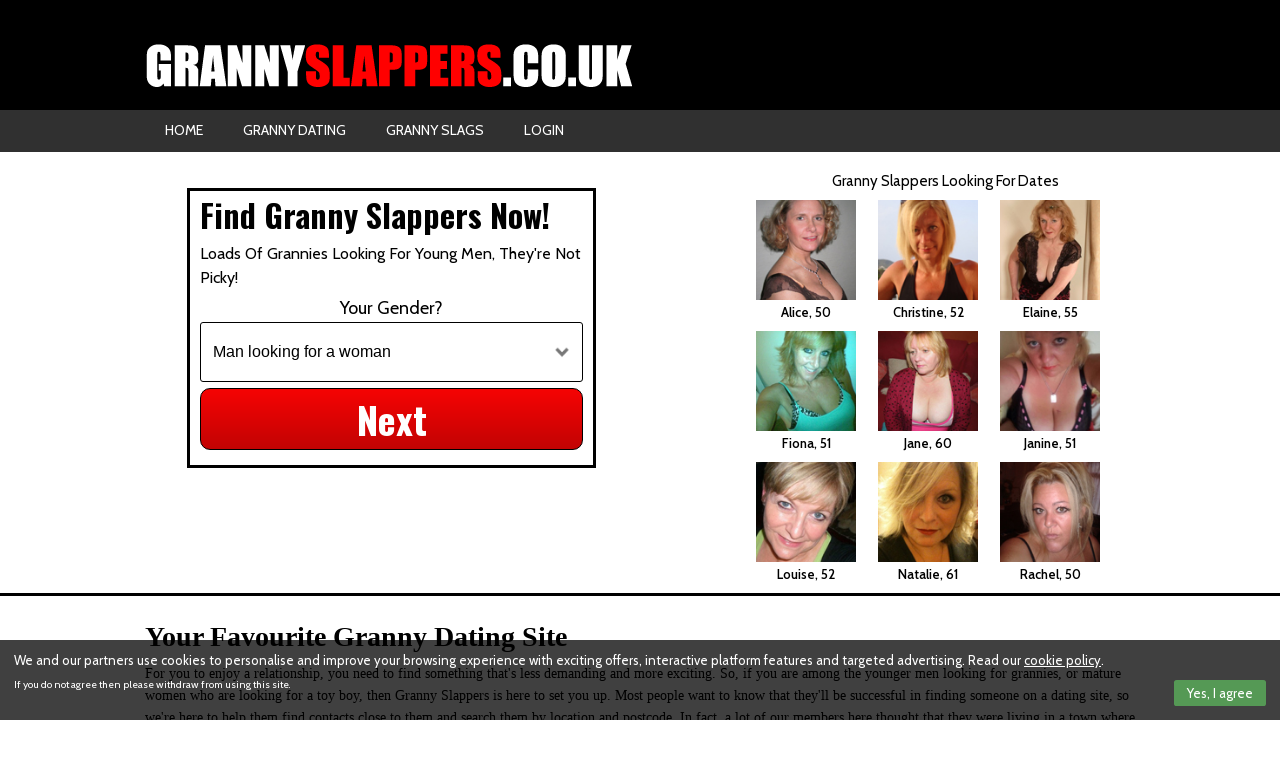

--- FILE ---
content_type: text/html; charset=UTF-8
request_url: https://www.grannyslappers.co.uk/
body_size: 3533
content:
 
 



<!DOCTYPE html>
<html lang="en">
<head>
<!-- Tracking code -->
<meta http-equiv="Content-Type" content="text/html; charset=ISO-8859-1">
<title>GrannySlappers | Hot Grannies Online</title>
<link rel="icon" href="/images/assets/gs-fav.ico" />
<meta name="robots" content="INDEX, FOLLOW" />
<meta content="Meet Hot Grannies For Online Dating" name="title" />
<meta content="granny slags, granny contacts, mature dating, senior dating, gilf dating, hot grannies, hot granny, granny slappers, grannyslappers, granny shag, grannyshag" name="keywords" />
<meta content="Start Dating Dirty Hot Ganny Slappers Who Just Want Easy Meet Ups. Join Now And Find A Granny In Your Area." name="description" />
<link href='https://fonts.googleapis.com/css?family=Oswald:700' rel='stylesheet' type='text/css'>
<link href='https://fonts.googleapis.com/css?family=Cabin:400,400italic,500,600' rel='stylesheet' type='text/css'>
<link rel="stylesheet" type="text/css" href="/reset.css" />
<link rel="stylesheet" type="text/css" href="/ls_style.css" />
<link rel="stylesheet" href="/form-jq-toggle-wld-beta-v3.css">
<link rel="stylesheet" href="/custom.css">
<!--[if IE 7 ]>
<style>
.headline-text-container {
  background: #4F4D42;
}

#footer {
  background: #2C2B27;
}
</style>
<![endif]-->
<!-- Css code -->
<style></style>

<script type="text/javascript">
  (function(i,s,o,g,r,a,m){i['GoogleAnalyticsObject']=r;i[r]=i[r]||function(){
  (i[r].q=i[r].q||[]).push(arguments)},i[r].l=1*new Date();a=s.createElement(o),
  m=s.getElementsByTagName(o)[0];a.async=1;a.src=g;m.parentNode.insertBefore(a,m)
  })(window,document,'script','//www.google-analytics.com/analytics.js','ga');

  ga('create', 'UA-41374850-1', 'grannyslappers.co.uk');
  ga('send', 'pageview');
</script>

</head>
<body>
  <div id="main-wrapper">
    <div id="header">
      <div id="header_inner">
        <div class="wrapper">
          <div class="site-logo overflowHidden alignLeft">
             
<a class="logo alignLeft" href="https://www.grannyslappers.co.uk/"><img alt="grannyshag" height="60" src="/images/assets/gs_logo.png" width="495" /> </a>
          </div>
          
          </div>
          <span class="strapline alignRight">Some People Want To Date Granny Slappers</span>
          <div class="clearBoth"></div>
        </div>
      </div><!-- #header_inner -->
      <div class="top-navigation">
        <div class="main-navigation-wrapper wrapper">
          <ul class="main-navigation">
             

<li><a href="https://www.grannyslappers.co.uk/">Home</a></li>
<li>
  <a href="https://www.grannyslappers.co.uk/granny-dating">Granny Dating</a>
</li>
<li>
  <a href="https://www.grannyslappers.co.uk/granny-slags">Granny Slags</a>
</li>
            <li><a href="http://members.grannyslappers.co.uk/login/">Login</a></li>
          </ul>
          <div class="clearBoth"></div>
        </div>
      </div>
    </div><!-- #header -->
    <div id="content-grid">
      <div id="middle-section">
        <div class="wrapper">
          <div class="join-form">
            <div class="inner-form-container">
              <h1  class="join-form-title">Find Granny Slappers Now!</h1>
              <p class="form-intro">Loads Of Grannies Looking For Young Men, They're Not Picky!</p>

              <!-- Start for 5 Step Form -->
              <div class="signup">
                <div class="signup__form">
                  <div data-wld-component="signup">
                  </div>
                </div>
              </div>
              <!-- End for 5 Step Form -->


              <div class="clearBoth"></div>
            </div>
          </div>
          
          <div class="content-grid alignRight">
            <span class="grid-title">Granny Slappers Looking For Dates</span>
            <div class="content-row">
<div class="inner-row"><img alt="granny dating" height="115" src="/images/assets/gs-alice-115x115.jpg" width="115" /><span class="img-row-text">Alice, 50</span></div>

<div class="inner-row"><img alt="mature dating" height="115" src="/images/assets/gs-chrstine-115x115.jpg" width="115" /> <span class="img-row-text">Christine, 52</span></div>

<div class="inner-row"><img alt="date a granny" height="115" src="/images/assets/gs-elaine-115x115.jpg" width="115" /> <span class="img-row-text">Elaine, 55</span></div>
</div>

<div class="content-row">
<div class="inner-row"><img alt="granny contacts" height="115" src="/images/assets/gs-fiona-115x115.jpg" width="115" /> <span class="img-row-text">Fiona, 51</span></div>

<div class="inner-row"><img alt="meet a granny" height="115" src="/images/assets/gs-jane-115x115.jpg" width="115" /> <span class="img-row-text">Jane, 60</span></div>

<div class="inner-row"><img alt="mature granny dating" height="115" src="/images/assets/gs-janine-115x115.jpg" width="115" /> <span class="img-row-text">Janine, 51</span></div>
</div>

<div class="content-row">
<div class="inner-row"><img alt="granny slags" height="115" src="/images/assets/gs-louise-115x115.jpg" width="115" /> <span class="img-row-text">Louise, 52</span></div>

<div class="inner-row"><img alt="online granny dating" height="115" src="/images/assets/gs-natalie-115x115.jpg" width="115" /> <span class="img-row-text">Natalie, 61</span></div>

<div class="inner-row"><img alt="senior dating" height="115" src="/images/assets/gs-rachel-115x115.jpg" width="115" /> <span class="img-row-text">Rachel, 50</span></div>
</div>

          <div class="clearBoth"></div>
        </div>
      </div>
      <div class="headline-text-container">
        <div class="wrapper headline-text-container-inner">
          <h2>Your Favourite Granny Dating Site</h2>

<p>For you to enjoy a relationship, you need to find something that's less demanding and more exciting. So, if you are among the younger men looking for grannies, or mature women who are looking for a toy boy, then Granny Slappers is here to set you up. Most people want to know that they'll be successful in finding someone on a dating site, so we're here to help them find contacts close to them and search them by location and postcode. In fact, a lot of our members here thought that they were living in a town where only younger women are interested in dating, until they realised that they were surrounded by granny contacts seeking younger men... then things got more interesting!</p>

<h3>Granny Slappers Keep Things Easy</h3>

<p>In today's dating world, there are a lot of reasons as to why men are choosing older women over the younger ones. Other than their emotional maturity, their strongest quality is that they are easy - easy in the bedroom, but they're also 'easy come, easy go'. Now, this is the paradox of granny dating: just like dating most slappers, they tend to stay around the less they are needed. So, if you want to date granny slags, it's quite important for you not to get too attached. Make sure that you do not stick to only one partner, rather meet as many granny contacts as you can. After all, when it comes to the mature dating scene, it's all about keeping things easy! Sign up free at Granny Slappers today and date tons of grannies seeking fun and excitement.</p>

<h3>Have A Wild Time With Your Granny Contacts</h3>

<p>If you've ever been in a relationship for a long time you know that things need to change up in the bedroom otherwise it starts to get boring - the dirtier the better. For Grannies they have been through this before, which is why your bedroom experience with them is going to be a bit wilder than what you're used to. You see, grannies have a lot of experience and just as couples get bored of the norm, so do individuals and grannies are no exception. Once you've gotten a bit wild in the bedroom you don't want to go back to being simple and boring. So expect your granny date to show you a thing or two when it comes to getting wild in the sack.</p>
        </div>
      </div>
    </div>
    <div id="footer">
      <div class="clearBoth"></div>
      
      <div class="bottom-footer-links">
        <a href="http://members.grannyslappers.co.uk/help/terms.cfm">Terms</a> | 
        <a href="http://members.grannyslappers.co.uk/help/privacy.cfm">Privacy</a> 
         
<!-- uncomment below if we are ready to use it -->
<!-- | <a href="http://www.grannyslappers.co.uk/about-us">About Us</a> -->
      </div>
      
      <div class="copyright-content">
        <div class="wrapper">Copyright GrannySlappers.co.uk, 2009 - 2025. All rights reserved.</div>
      </div>
			
			<div class="wrapper">
				<p class="wld-footer-txt" style="font-family: 'Lucida Grande', 'Lucida Sans Unicode', Arial, sans-serif; font-size: 70%;line-height: 15px;color: #fff;text-align: left;margin-bottom:0;">
					To maximise your chances of finding success, we've enhanced the member area of GrannySlappers to include members with all interests and characteristics. 
					You can still use our search settings to find exactly who you're looking for.<br><br><br>
				</p>
			</div>
    </div> 
    
    <!-- Javascript code -->
        
    <script src="https://cdnjs.cloudflare.com/ajax/libs/jquery/3.3.1/jquery.min.js"></script>
  
  <script>
  (function(w,l,d,j){w.WLD={handlers:[],ready:function(fn){WLD.handlers.push(fn)}};
  var a=l.createElement(d),m=l.getElementsByTagName(d)[0];
  a.async=1,a.src=j,m.parentNode.insertBefore(a,m)})(window,document,"script","https://members.grannyslappers.co.uk/snippets/js/w/-/signup")
  </script>


    <!-- Load the multi-step decorator -->
    <script src="/multi-step-jq-toggle-gdr3.js"></script>
    <script>
      WLD.ready(function() {
        $('.signup__form form').multiStepForm();
      });
    </script>


  </div>

<script defer src="https://static.cloudflareinsights.com/beacon.min.js/vcd15cbe7772f49c399c6a5babf22c1241717689176015" integrity="sha512-ZpsOmlRQV6y907TI0dKBHq9Md29nnaEIPlkf84rnaERnq6zvWvPUqr2ft8M1aS28oN72PdrCzSjY4U6VaAw1EQ==" data-cf-beacon='{"version":"2024.11.0","token":"50c9a66db3b64f67b673608624e0a942","r":1,"server_timing":{"name":{"cfCacheStatus":true,"cfEdge":true,"cfExtPri":true,"cfL4":true,"cfOrigin":true,"cfSpeedBrain":true},"location_startswith":null}}' crossorigin="anonymous"></script>
</body>
</html>


--- FILE ---
content_type: text/css
request_url: https://www.grannyslappers.co.uk/ls_style.css
body_size: 3927
content:
/**
 * File Name: Ls_style
 */

html, body, footer {
  min-width: 1140px;
  margin: 0px;
} 
 
body {
  font-family: 'cabin', arial, sans-serif;
}

h1 {
  font-family: 'oswald', arial, sans-serif;
  padding: 8px 0 0 0;
  font-size: 32px;
  color: #000;
  font-weight: 600;
}

h2, h3 {
  font-family: verdana;
  font-size: 28px;
  padding: 12px 0;
  font-weight: 600;
  color: black;
}

@media screen and (min-width:1440px) {
  h1 {
    font-size: 34px;
  }
  
  h2, h3 {
    font-size: 30px;
  }
}

p {
  margin-bottom: 18px;
}

a {
  color: #fff;
  text-decoration: none;
}

a.black {
  color: blue;
  text-decoration: none;
}

strong {
  font-weight: bold;
}

em {
  font-style: italic;
}

/*for IE8 */
input[type="submit"]:focus, input[type="button"]:focus,
button[type="submit"]:focus {     
  outline : none;
}

select {
  appearance: normal;
  -webkit-appearance: none;
  -moz-appearance: none; /* renders text within select, without arrow chorme */
  outline: 0 none !important;
  -moz-outline-style: none !important;
  -moz-user-focus:ignore;
}

button::-moz-focus-inner {
  border : 0px !important;
  outline: 0 none !important;
  outline-style: none !important;
  -moz-outline-style: none !important;
}
 
.wrapper {
  width: 990px;
  margin: 0 auto;
}

@media screen and (min-width:1440px) {
  .wrapper {
    width: 1124px;
  }
}

#main-wrapper {
}

#header {
  background: #000;
  position: relative;
}

#header_inner {
  padding: 25px 20px 12px;
}

#header_inner .wrapper {
  position: relative;
}

#header_inner .wrapper .strapline {
  font-size: 36px;
  color: #FFF;
  font-weight: bold;
  font-family: oswald;
  margin-top: 42px;
  margin-right: 6px;
}

#header .logo {
  margin-top: 10px;
  position: relative;
  z-index: 9;
}

/* #header .logo img {
  width: 420px;
  height: 29px;
} */

@media screen and (min-width:1440px) {
/*   #header .logo img {
    width: 505px;
    height: 35px;
  } */
}

.top-navigation {
  background: #303030;
  width: 100%;
  height: 42px;
  position: relative;
  z-index: 2;
}

@media screen and (min-width:1440px) {
  .top-navigation {
    height: 47px;
  }
}

.top-navigation .main-navigation {
  display: inline-block;
  margin-top: 7px;
  height: 36px;
  float: left;
  Position: relative;
}
.top-navigation .main-navigation li {
  position: relative;
  list-style: none;
  float: left;
}

.top-navigation .main-navigation li a {
  font: normal 14px/15px 'Cabin', sans-serif;
  text-transform: uppercase;
  padding: 6px 20px 6px;
  display: block;
}

@media screen and (min-width:1440px) {
  .top-navigation .main-navigation li a {
    font: normal 15px/15px 'Cabin', sans-serif;
    padding: 10px 20px 6px;
  }
}

/* dropdown */
.top-navigation .main-navigation li ul {
  list-style:none;
  position:absolute;
  left:-9999px;
  z-index: 2;
}

.top-navigation .main-navigation li ul li {
  float:none;
}

.top-navigation .main-navigation li ul li {
  white-space:nowrap;
}

.top-navigation .main-navigation li:hover ul {
  left: 0;
  padding-top: 8px;
}

.top-navigation .main-navigation li:hover ul li {
  background: #222;
  border-top: 1px solid #1a1a1a;
  border-bottom: 1px solid #3b3b3b;
}

.top-navigation .main-navigation li:hover ul li a {
  font-size: 13px;
  padding-top: 6px;
}

@media screen and (min-width:1440px) {
  .top-navigation .main-navigation li:hover ul li a {
    font-size: 16px;
  }
}

.top-navigation .main-navigation li ul li a:hover {
  background: #333;
}

.country-flags {
  display: inline-block;
  vertical-align: top;
  margin-top: 13px;
  float: right;
}

.country-flags li {
  background: url(images/assets/country-flags.png) -4px 0 no-repeat;
  list-style: none;
  display: inline-block;
  margin-right: 7px;
  height: 24px;
  float: left;
  overflow: hidden;
}

.country-flags li.uk-flag:hover,
.country-flags li.uk-flag.active {
  background-position: -4px -25px ;
}

.country-flags li.au-flag {
  background-position: -38px 0;
}

.country-flags li.au-flag:hover,
.country-flags li.au-flag.active {
  background-position: -38px -25px ;
}

.country-flags li.us-flag {
  background-position: -71px 0;
}

.country-flags li.us-flag:hover,
.country-flags li.us-flag.active {
  background-position: -71px -25px ;
}

.country-flags li.za-flag {
  background-position: -104px 0;
}

.country-flags li.za-flag:hover,
.country-flags li.za-flag.active {
  background-position: -104px -25px ;
}

.country-flags li.ie-flag {
  background-position: -137px 0;
}

.country-flags li.ie-flag:hover,
.country-flags li.ie-flag.active {
  background-position: -137px -25px ;
}

.country-flags li.nz-flag {
  background-position: -170px 0;
}

.country-flags li.nz-flag:hover,
.country-flags li.nz-flag.active {
  background-position: -170px -25px ;
}

.country-flags li a {
  padding: 2px 13px;
  margin: 1px 0;
  text-indent: -9999px;
  display: block;
  float: left;
}


/* content */
#content-brand {

}

#middle-section {
background: #fff;
  padding-top: 24px;
  /* padding-bottom: 10px; */
}

#content-brand #middle-section {
  /* background: #000; */
  background: rgb(61,60,56); /* Old browsers */
  /* IE9 SVG, needs conditional override of 'filter' to 'none' */
  background: url([data-uri]);
  background: -moz-linear-gradient(top,  rgba(61,60,56,1) 0%, rgba(16,25,20,1) 100%); /* FF3.6+ */
  background: -webkit-gradient(linear, left top, left bottom, color-stop(0%,rgba(61,60,56,1)), color-stop(100%,rgba(16,25,20,1))); /* Chrome,Safari4+ */
  background: -webkit-linear-gradient(top,  rgba(61,60,56,1) 0%,rgba(16,25,20,1) 100%); /* Chrome10+,Safari5.1+ */
  background: -o-linear-gradient(top,  rgba(61,60,56,1) 0%,rgba(16,25,20,1) 100%); /* Opera 11.10+ */
  background: -ms-linear-gradient(top,  rgba(61,60,56,1) 0%,rgba(16,25,20,1) 100%); /* IE10+ */
  background: linear-gradient(to bottom,  rgba(61,60,56,1) 0%,rgba(16,25,20,1) 100%); /* W3C */
  filter: progid:DXImageTransform.Microsoft.gradient( startColorstr='#3d3c38', endColorstr='#101914',GradientType=0 ); /* IE6-8 */
  float: left;
  width: 100%;
  padding: 0;
}

/* form */
.join-form {
  float: left;
  width: 409px;
  margin-left: 30px;
  padding: 12px;
  border: 0px solid #2C2C29;
  -webkit-border-radius: 3px;
  -moz-border-radius: 3px;
  border-radius: 3px;
  margin-bottom: 40px;
}

#content-brand .join-form {
  margin-right: 25px;
  margin-top: 24px;
}

@media screen and (min-width:1440px) {
  .join-form {
    width: 458px;
  }
}

.inner-form-container {
  Border: solid 3px #000;
  padding: 1px 0 0 26px;
}


.form-intro {
  font-family: 'Cabin', arial, sans-serif;
  line-height: 24px;
  color: #000;
  font-size: 16px;
  margin: 9px 0;
  max-width: 430px;
}

@media screen and (min-width:1440px) {
  .form-intro {
    font-size: 18px;
    margin: 11px 0 14px;
  }
}

.join-form table {
  border-collapse: separate;
  width: 100%;
  table-layout: fixed;
}

.join-form table tr td {
  font-size: 13px;
  color: #000;
  /* padding-left: 12px; */
  vertical-align: bottom;
}

@media screen and (min-width:1440px) {
  .join-form table tr td {
    font-size: 15px;
  }
}


.join-form table tr td:first-child {
  width: 114px;
}

@media screen and (min-width:1440px) {
  .join-form table tr td:first-child {
    width: 138px;
  }
}

.join-form table tr td .styled-select {
  margin-top: 10px;
  float: left;
}

.join-form table tr td .small-select.styled-select:first-child {
  border-left: 1px solid #000;
}

.join-form table tr td input {
  padding: 7px 10px;
  margin-top: 10px;
  width: 212px;
}

@media screen and (min-width:1440px) {
  .join-form table tr td input {
    width: 238px;
  }
}

.join-form table tr td input, .join-form table tr td select {
  background: #fff;
  font-family: verdana;
  font-size: 12px;
  color: #000;
  display: block;
  border: solid 1px #2d2d2d;
  padding: 4px 10px;
}

@media screen and (min-width:1440px) {
  .join-form table tr td input, .join-form table tr td select {
    padding: 6px 10px;
  }
}

.join-form table tr td select {
  height: 24px;
  width: 234px;
  text-indent: -9999px;
}

@media screen and (min-width:1440px) {
  .join-form table tr td select {
    height: 28px;
    width: 261px;
  }
}

.join-form table tr td .small-select select {
  border-left: none;
  width: 78px;
}

@media screen and (min-width:1440px) {
  .join-form table tr td .small-select select {
    width: 87px;
  }
}

.sbHolder{
  border: solid 1px #2d2d2d;
  font-family: Verdana, Arial, sans-serif;
  font-size: 12px;
  font-weight: normal;
  height: 24px;
  position: relative;
  width: 231px;
}

@media screen and (min-width:1440px) {
  .sbHolder{
    width: 258px;
    height: 28px
  }
}


.small-select .sbHolder {
  border-left: none;
  width: 77px;
}

@media screen and (min-width:1440px) {
  .small-select .sbHolder {
    width: 85px;
  }
}

.sbSelector {
  background: #fff;
  display: block;
  height: 24px;
  left: 0;
  outline: none;
  overflow: hidden;
  position: absolute;
  text-indent: 10px;
  top: 0;
  width: 201px;
  font-size: 12px;
  line-height: 25px;
}

@media screen and (min-width:1440px) {
  .sbSelector {
    width: 223px;
    height: 28px;
    line-height: 29px;
  }
}


.small-select .sbSelector {
  width: 47px;
}

@media screen and (min-width:1440px) {
  .small-select .sbSelector {
    width: 50px;
  }
}

.sbSelector:link, .sbSelector:visited, .sbSelector:hover{
  color: #000;
  outline: none;
  text-decoration: none;
}

.sbToggle {
  background: url(images/assets/nd-form-dropdown.png) -2px -3px no-repeat;
  display: block;
  outline: none;
  position: absolute;
  right: 0;
  top: 0;
  height: 24px;
  width: 30px;
}

@media screen and (min-width:1440px) {
  .sbToggle {
    background: url(images/assets/nd-form-dropdown.png) 0 -1px no-repeat;
    height: 28px;
    width: 35px;
  }
}

.small-select .sbToggle {
  width: 30px;
}

@media screen and (min-width:1440px) {
  .small-select .sbToggle {
    width: 35px;
  }
}

.sbHolderDisabled{
  background-color: #3C3C3C;
  border: solid 1px #515151;
}

.sbOptions{
  background-color: #fff;
  border: solid 1px #2d2d2d;
  list-style: none;
  left: -1px;
  margin: 0;
  padding: 0;
  position: absolute;
  top: 30px;
  width: 231px;
  z-index: 10;
  overflow-y: auto;
}

@media screen and (min-width:1440px) {
  .sbOptions{
    width: 258px;
  }
}

.small-select .sbOptions {
  width: 77px;
}

@media screen and (min-width:1440px) {
  .small-select .sbOptions {
    width: 85px;
  }
}

.sbOptions li:hover {  
  background-color: #1a1a1a;
}

.sbOptions li:hover a {
  color: #fff;
}

.sbOptions a {
  border-bottom: dotted 1px #515151;
  display: block;
  outline: none;
  padding: 6px 7px 6px 10px;
}

@media screen and (min-width:1440px) {
  .sbOptions a {
    padding: 8px 7px 8px 10px;
  }
}

.sbOptions a:link, .sbOptions a:visited{
  color: #000;
  text-decoration: none;
}

.sbOptions li.last a{
  border-bottom: none;
}
.sbOptions .sbDisabled{
  border-bottom: dotted 1px #515151;
  color: #999;
  display: block;
  padding: 7px 0 7px 3px;
}
.sbOptions .sbGroup{
  border-bottom: dotted 1px #515151;
  color: #EBB52D;
  display: block;
  font-weight: bold;
  padding: 7px 0 7px 3px;
}
.sbOptions .sbSub{
  padding-left: 17px;
}

.join-form-submit {
  background: rgb(246,3,3); /* Old browsers */
background: -moz-linear-gradient(top, rgba(246,3,3,1) 0%, rgba(194,3,3,1) 100%); /* FF3.6+ */
background: -webkit-gradient(linear, left top, left bottom, color-stop(0%,rgba(246,3,3,1)), color-stop(100%,rgba(194,3,3,1))); /* Chrome,Safari4+ */
background: -webkit-linear-gradient(top, rgba(246,3,3,1) 0%,rgba(194,3,3,1) 100%); /* Chrome10+,Safari5.1+ */
background: -o-linear-gradient(top, rgba(246,3,3,1) 0%,rgba(194,3,3,1) 100%); /* Opera 11.10+ */
background: -ms-linear-gradient(top, rgba(246,3,3,1) 0%,rgba(194,3,3,1) 100%); /* IE10+ */
background: linear-gradient(to bottom, rgba(246,3,3,1) 0%,rgba(194,3,3,1) 100%); /* W3C */
filter: progid:DXImageTransform.Microsoft.gradient( startColorstr='#f60303', endColorstr='#c20303',GradientType=0 ); /* IE6-9 */
  -webkit-border-radius: 10px;
  -moz-border-radius: 10px;
  border-radius: 10px;
  border: none;
  display: block;
  width: 356px;
  cursor: pointer;
  margin: 26px 0 20px;
  padding: 2px 0;
  height: 48px;
  font: bold 26px/45px 'Oswald', arial, sans-serif;
  color: #fff;
  border: 1px solid #000;
}

@media screen and (min-width:1440px) {
  .join-form-submit {
    width: 394px;
    height: 68px;
    font: bold 44px/48px 'Oswald', arial, sans-serif;
  }
}

.site-terms {
  margin-bottom: 1;
  width: 360px;
}

.site-terms a {
  color: #bf0000;
}

.patches {
  position: relative;
  bottom: -29px;
}

.flags {
  float: right;
  width: 210px;
}

.flags a {
  display: block;
  float: left;
  margin-left: 10px;
}

/* content brand */
.highlight-imgcontainer {
  margin-bottom: -140px;
}

.highlight-imgcontainer img {
  vertical-align: bottom;
  Position: relative;
  left: -93px;
}

#content-brand .column {
  float: left;
  display: block;
  padding-top: 12px;
  padding-bottom: 6px;
  margin-left: 82px;
}

#content-brand .img-box {
  margin-bottom: 4px;
}
#content-brand .img-box img {
  border: 2px solid #100F0F;
}

#content-brand .highlight-imgcontainer {
  margin-right: 0;
}

#content-brand .join-form {
  margin-bottom: 29px;
}


/* 745 below resize */
@media screen and (max-height:745px) {
  #content-brand .img-box img {
    width: 75px;
    height: 75px;
  }
  
  #content-brand .highlight-imgcontainer img {
    width: 288px;
    height: 432px;
  }
  
  #content-brand .column {
    margin-left: 128px;
  }
}


/* content grid */

.content-grid  {
  margin-top: -4px;
  width: 380px;
  position: relative;
  padding-bottom: 10px;
}

@media screen and (min-width:1440px) {
  .content-grid  {
    width: 494px;
  }
}

.content-grid .grid-title {
  color: #000;
  text-align: center;
  display: block;
  font: normal 15px 'Cabin', sans-serif;
}

@media screen and (min-width:1440px) {
  .content-grid .grid-title {
    font: normal 17px 'Cabin', sans-serif;
  }
}

.content-row {
  overflow: hidden;
}

#content-grid .inner-row {
  float: left;
  margin: 9px 0 0 20px;
  padding-bottom: 2px;
}

@media screen and (min-width:1440px) {
  #content-grid .inner-row {
    padding-bottom: 8px;
  }
}

#content-grid .inner-row:first-child {
  margin-left: 0;
}

#content-grid .last-content-row .inner-row {
  padding-bottom: 0;
}

#content-grid .inner-row:last-child {
  margin-right: -20px;
}

#content-grid .inner-row img {
  border: 1px solid #fff;
  width: 100px;
  height: 100px;
}

@media screen and (min-width:1440px) {
  #content-grid .inner-row img {
    width: 149px;
    height: 146px;
  }
}

#content-grid .inner-row .img-row-text {
  display: block;
  color: #000;
  text-align: center;
  font-size: 13px;
  margin-top: 2px;
  font-weight: bold;
}

@media screen and (min-width:1440px) {
  #content-grid .inner-row .img-row-text {
    font-size: 14px;
  }
}

/* Main text area */

.headline-text-container  {
  background: #fff;
  clear: both;
  padding: 15px 34px 20px;
  border-top: 3px solid #000;
}

#content-grid .headline-text-container {
  position: relative;
  z-index: 2;
}

.headline-text-container p {
  color: #000;
  line-height: 22px;
  font-size: 14px;
  font-family: verdana;
}

@media screen and (min-width:1440px) {
  .headline-text-container p {
    font-size: 15px;
  }
}

#footer {
background: Black;
  padding-top: 10px;
}

.bottom-footer-links {
  text-align: center;
  margin-bottom: 6px;
  color: #FFF;
}

#footer .copyright-content {
  clear: both;
  padding-bottom: 14px;
}

#footer .copyright-content .wrapper {
  text-align: center;
  color: #FFF;
}



/* Generic classes */
.alignRight {
  float: right;
}

.alignLeft {
  float: left;
}

.clearBoth {
  clear: both;
}

.overflowHidden {
  overflow: hidden;
} 

.red {
  color: #ed1d26;
}

.black {
  color: #000;
}

.hidden {
  display: none;
}

.underline {
  text-decoration: underline;
}

--- FILE ---
content_type: text/css
request_url: https://www.grannyslappers.co.uk/form-jq-toggle-wld-beta-v3.css
body_size: 1775
content:
/** 
 *  
 * Author: Erico 
 * File Name: form-jq-toggle-wld-beta-v3
 */

body {
	margin: 0;
	padding: 0;
}

.join-form form {
    max-width: 450px !important;
    width: 100% !important;
}

.join-form .form-intro {
    margin-bottom: 0 !important;
}

label[for=signup-gender],
label[for=signup-firstname],
label[for=signup-dob],
label[for=signup-email],
label[for=signup-password] {
	text-align: center;
	width: 100%;
	font-size: 18px;
	font-weight: 400;
	color: #000;
	margin-bottom: 5px;
	margin-top: 5px;
        display: block;
}

.join-form form input,
.join-form form select {
    font-size: 16px !important;
}

.signup {
    background: none;
    display: flex;
    max-width: 403px;
    height: auto;
    margin: 0 auto 0 auto;
    padding: 4px 10px 15px;
    -webkit-border-radius: 4px;
    border-radius: 4px;
    position: relative;
}

.signup__form {
    flex: 1;
}

.signup .wld-component {
    height: 100%;
}
.signup .wld-form {
    display: flex;
    height: 100%;
    flex-direction: column;
}

.signup .wld-form__fields {
    flex: 1;
    display: flex;
    margin: 0 0 6px 0;
}
.signup .wld-form__actions {
    display: flex;
    justify-content: space-between;
    /*margin-top: 25px;*/
}
.signup .wld-fieldgroup {
    flex: 1;
    align-self: center;
    display: none;
    position: relative;
}

.signup .wld-fieldgroup--active {
    display: block;
}

.signup .wld-field__input {
    display: flex;
}

/* add space between date pickers */
.signup .wld-input + .wld-input {
}

#signup-dobday {
    -webkit-border-radius: 2px 0 0 2px;
    border-radius: 2px 0 0 2px;
    border-right: 1px solid #888;
}
#signup-dobmonth {
    background-color: #ddd;
    border-radius: 0;
    border-right: 1px solid #888;
}
#signup-dobyear {
    -webkit-border-radius: 0 2px 2px 0;
    border-radius: 0 2px 2px 0;
}

.signup .wld-input--select,
.signup .wld-input--text {
    width: 100%;
    margin-bottom: 0 !important;
}

.signup .wld-input--text {
    margin: 0 !important;
    width: 100% !important;
    max-width: 100% !important;
}


/* confirmation fields */
.signup .wld-field--confirm {
    display: flex;
    flex-wrap: wrap;
/* 		align-items: center; */
		padding: 8px 0;
}

.signup .wld-field--confirm .wld-field__input {
    flex: 0;
    order: 0;
}

.signup .wld-field--confirm .wld-field__caption {
    order: 1;
    flex: 1;
}



.wld-field:not(.wld-field--confirm) .wld-field__caption {
    position: static;
    visibility: visible;
    color: #fff;
}

/*--Tooltip--*/
/* .signup .wld-field__help {
    background: #fff;
    color: #777;
    font-size: 11px;
    font-weight: 400;
    line-height: 13px;
    margin: 0;
    padding: 10px;
    width: 100%;
    height: auto;
    box-shadow: 0 0 4px rgba(0,0,0,.2);
    -webkit-border-radius: 15px;
    border-radius: 15px;
    position: absolute;
    bottom: 51px;
    display: flex;
    align-items: center;
    width: 318px;
} */
/* .signup .wld-field__help::before {
    content: '';
    background: #fff;
    width: 1em;
    height: 1em;
    transform: rotate(45deg);
    position: absolute;
    bottom: -4px;
    left: 20px;
} */

.signup .wld-field__help {
	line-height: normal;
	font-size: 13px;
	font-weight: normal;
	color: #000;
	text-align: left;
	padding: 8px 5px;
        font-family: verdana;
}

.signup .wld-field__help strong {
    font-weight: normal;
}

/* GENERAL INPUT STYING
------------------------------------------------ */
.wld-input {
    font: inherit;
}
.wld-input--text, .wld-input--select {
    display: block;
    color: #999;
    background: #fff;
    width: 100%;
    height: 60px;
    font-size: 16px;
    font-family: calibriregular,arial,sans-serif;
    font-weight: 400;
    padding: 0;
    margin: 0;
    text-indent: 12px;
    border: 0;
    box-shadow: none;
    -webkit-border-radius: 2px;
    border-radius: 2px;
    appearance:none;
    -moz-appearance:none; /* Firefox */
    -webkit-appearance:none; /* Safari and Chrome */
}

.wld-input--select {
    background: url(/images/assets/select-arrow1.png) no-repeat right #fff !important;
    background-size: 40px auto !important;
}

/*--Mozilla Text-indent Fix--*/
@-moz-document url-prefix() {
    .wld-input--text, .wld-input--select {
      text-indent: 10px!important;
    }
}

.wld-button {
    background: #cd0000 url(/images/assets/continue-btn-bg.png) repeat-x;
    -webkit-border-radius: 10px;
    -moz-border-radius: 10px;
    border-radius: 10px;
    text-transform: capitalize;
    font-size: 34px;

    padding-top: 0 !important;
    padding-bottom: 0 !important;
    cursor: pointer;
    height: 62px;
    font-size: 34px;
    font-weight: 700;


    border: none;
    margin: 0 auto;
    color: #fff;
    width: 100%;
}



/* ERRORS
------------------------------------------------ */
.wld-error-overlay {
    position: absolute;
    background: #c00;
    font-size: 14px;
    font-weight: 400;
    padding:.5em;
    margin-top: .75em;
    z-index: 9999;
    max-width: 15em;
    box-shadow: 0 3px 5px rgba(0,0,0,.2);
    border-radius: 4px;
    color: #fff;
    z-index: 9999;
}
.wld-error-overlay::before {
    content: '';
    width: 1em;
    height: 1em;
    transform: rotate(45deg);
    background: inherit;
    position: absolute;
    top: -.5em;
}

.steps {
    position: static !important;
    text-align: center !important;
    margin: 20px 0 0 !important;
    width: 100% !important;
}

.step_bar {
    background: #cd0000;
    width: 41px;
    height: 39px;
    display: inline-block;
    margin: 0 5px;
    color: #fff;
    cursor: pointer;
    text-align: center;
    line-height: 41px;
    -webkit-border-radius: 2px;
    -moz-border-radius: 2px;
    border-radius: 2px;
}

.step_bar:last-child {
    margin-right: 0;
}

.step_bar:first-child {
    margin-left: 0;
}

#site-terms-container {
    padding: 0 15px;
}

.join-form {
    padding-bottom: 8px !important;
}

.site-terms {
    text-align: center;
}

.signup .wld-input--select, .signup .wld-input--text {
    border: 1px solid #000;
    border-radius: 3px;
    color: #000;
}

.step_highlight {
    background: #aaa;
    color: #000;
}


.signup .wld-field--confirm .wld-field__caption label {
	margin-left: 0;
	margin-bottom: 0;
	line-height: normal;
	font-size: 13px;
	font-weight: normal;
	color: #000;
	text-align: left;
        font-family: verdana; 
}

input[type=checkbox] {
	transform: scale(1.5);
	margin: 5px 10px 5px 5px;
}

.signup p { /* terms */
    font-family: verdana;
    font-size: 13px;
    color: #000;
    margin-bottom: 10px;
    margin-top: 10px;
    text-align: center;
    line-height: normal;
}

.signup a {
	display: inline-block;
	color: #000;
	text-decoration: underline;
}


/*------------Media Queries------------*/
@media screen and (max-width: 589px){
    .join-form {
        width: 98%;
    }
}


@media screen and (max-width: 443px) {
    .signup {
        background: none;
        border-radius: 0;
    }
    .signup .wld-field__help {
        /** bottom: 193px; **/
    }
}
@media screen and (max-width: 360px) {
    #signup-dobday, #signup-dobmonth, #signup-dobyear {
        text-indent: 5px!important;
    }
}
@media screen and (max-width: 340px) {
    #signup-dobmonth {
        letter-spacing: -1px;
    }
}

--- FILE ---
content_type: text/css
request_url: https://www.grannyslappers.co.uk/custom.css
body_size: 147
content:
/** 
 *  
 * Author: Robin 
 * File Name: custom
 */

.signup {
  margin-top: 0;
}

.inner-form-container {
  padding: 0;
}

.form-intro,
h1 {
    padding-left: 10px;
    padding-right: 10px;
}

.form-intro {
    margin: 11px auto 14px;
    max-width: none;
}

.signup .wld-input--select, .signup .wld-input--text {
   border: 1px solid #000;
   color: #000;
}

.wld-button {
    background: rgb(246,3,3);
    background: -moz-linear-gradient(top, rgba(246,3,3,1) 0%, rgba(194,3,3,1) 100%);
    background: -webkit-gradient(linear, left top, left bottom, color-stop(0%,rgba(246,3,3,1)), color-stop(100%,rgba(194,3,3,1)));
    background: -webkit-linear-gradient(top, rgba(246,3,3,1) 0%,rgba(194,3,3,1) 100%);
    background: -o-linear-gradient(top, rgba(246,3,3,1) 0%,rgba(194,3,3,1) 100%);
    background: -ms-linear-gradient(top, rgba(246,3,3,1) 0%,rgba(194,3,3,1) 100%);
    background: linear-gradient(to bottom, rgba(246,3,3,1) 0%,rgba(194,3,3,1) 100%);
    filter: progid:DXImageTransform.Microsoft.gradient( startColorstr='#f60303', endColorstr='#c20303',GradientType=0 );
    -webkit-border-radius: 10px;
    -moz-border-radius: 10px;
    border-radius: 10px;
     border: 1px solid #000;
    padding-top: 0;
    padding-bottom: 0;
    text-transform: capitalize;
       font: bold 38px/46px 'Oswald', arial, sans-serif;
}

--- FILE ---
content_type: application/javascript
request_url: https://www.grannyslappers.co.uk/multi-step-jq-toggle-gdr3.js
body_size: 1602
content:
/** 
 *  
 * Author: Robin 
 * File Name: multi-step-jq-toggle-gdr3
 */

(function ($) {

    "use strict";

    var $error = $('<div class="wld-error-overlay"></div>');

    function showError($field, message) {
        var field = $field[0];
        var pos = $field.offset();
        $error.css({
            top: (pos.top + $field.height()) + 'px',
            left: pos.left + 'px'
        })
        $error.text(message || field.validationMessage);
        $(document.body).append($error);
    }

    function hideError() {
        $error.remove();
    }

    function getCaptionForInput($input) {
        return getFieldForElement($input).children('.wld-field__caption');
    }

    function getFieldForElement($el) {
        return $el.closest('.wld-field');
    }

    function getFieldGroupForElement($el) {
        return $el.closest('.wld-fieldgroup');
    }

    function validateGroup($group) {
        var isValid = true;
        var inputs = getInputsForGroup($group);
        hideError();
        inputs.each(function(i, input) {
            if (isValid && !input.validity.valid) {
                input.focus();
                showError($(input));
                isValid = false;
            }
        })
        return isValid;
    }

    function getActiveInput() {
        return $(document.activeElement);
    }

    function getInputsForGroup($group) {
        return $group.find('input,select');
    }

    function MultiStepForm(el) {

        var currentStep = 0;

        function moveToNextField() {
            var $input = getActiveInput();
            var $group = getFieldGroupForElement($input);
            var $inputs = getInputsForGroup($group);
            var index = $inputs.index($input);
            if (index === $inputs.length - 1) {
                return moveToNextGroup();
            } else {
                $inputs[index + 1].focus();
                return true;
            }
        }

        function moveToPreviousField() {
            var $input = getActiveInput();
            var $group = getFieldGroupForElement($input);
            var $inputs = getInputsForGroup($group);
            var index = $inputs.index($input);
            if (index === 0) {
                return moveToPreviousGroup();
            } else {
                $inputs[index - 1].focus();
                return true;
            }
        }

        function moveToNextGroup() {
            var $currentGroup = $groups.eq(currentStep);
            var $nextGroup = $groups.eq(currentStep + 1);

            if (validateGroup($currentGroup)) {
                if ($nextGroup.length) {
                    currentStep++;
                    showGroup();
                    getInputsForGroup($nextGroup)[0].focus();
                    return true;
                } else {
                    submitForm();
                }
                return false;
            }
            return false;
        }

        function submitForm() {
            el.submit();
        }

        function moveToPreviousGroup() {
            var inputs;
            var $previousGroup = $groups.eq(currentStep - 1)
            if (currentStep > 0) {
                currentStep--;
                showGroup();
                inputs = getInputsForGroup($previousGroup);
                inputs[inputs.length - 1].focus();
                return true;
            }
            return false;
        }

        function showGroup() {
            $groups.
                removeClass('wld-fieldgroup--active').
                eq(currentStep).
                addClass('wld-fieldgroup--active');

            if (currentStep === $groups.length - 1) {
                $submit.text('Sign up');
            } else {
                $submit.text('Next');
            }
        }

       function updateLabels(){
       	    var labelSelector = ".wld-field:not(.wld-field--confirm) .wld-field__caption label";
            var $genderLabel = $(".wld-fieldgroup").eq(0);
            $genderLabel.find(labelSelector).text("Your Gender?");
        }

        var $el = $(el);
        this.$el = $el;
        var $fields = $el.find('.wld-form__fields');
        var $submit = $el.find('.wld-form__actions button');
        var version = $el.find('input[name=version]').attr('value');

        // wrap all fields in a field-group
        $el.find('.wld-field').wrap('<div class="wld-fieldgroup"></div>');

        // move the terms / email opt-in fields
        if (version === '1.0.0' || version === '1.1.0') {
            var $termsField = getFieldForElement($('[name=consentCheck]'));
            var $genderField = getFieldForElement($('[name=gender]'));
            $genderField.find('option[value=""]').remove();
            $termsField.insertAfter($genderField);
            var $privacyField = getFieldForElement($('[name=commsOptin]'));
            var $passwordField = getFieldForElement($('[name=password]'));
            $privacyField.insertAfter($passwordField);
        } else {
            var $genderField = getFieldForElement($('[name=gender]'));
            $genderField.find('option[value=""]').remove();
            var $termsField = getFieldForElement($('[name=consentCheck]'));
            var $passwordField = getFieldForElement($('[name=password]'));
            $termsField.insertAfter($passwordField); 
            var $privacyField = getFieldForElement($('[name=commsOptin]'));
            var $emailField = getFieldForElement($('[name=email]'));
            $privacyField.insertAfter($emailField);
        }

        // remove any empty field-groups
        $el.find('.wld-fieldgroup:empty').remove();


        var $groups = $el.find('.wld-fieldgroup');


        // Apply the label as placeholder text
        $groups.each(function(i) {
            var $inputs = getInputsForGroup($groups.eq(i));
            $inputs.each(function(j) {
                var $input = $inputs.eq(j);
                var caption = getCaptionForInput($input).text();
                if ($input.is('.wld-input--select')) {
                    var firstOption = $input[0].options[0];
                    if (firstOption.text.toLowerCase() === 'please select') {
                        firstOption.text = caption;
                    }
                } else {
                    $input.attr('placeholder', caption);
                }
            });
        });

        // remove placeholder due to the labels now does appear
        $el.find('[name=password],[name=firstname],[name=email]').removeAttr("placeholder");

        $('.wld-button').click($.proxy(function(e) {
            e.preventDefault();
            moveToNextGroup();
        }, this));

        $fields.keydown($.proxy(function(e) {
            if (e.keyCode === 9 || e.keyCode === 13) {
                e.preventDefault();
                if (e.shiftKey) {
                    moveToPreviousField();
                } else {
                    moveToNextField();
                }
            }
        }, this));

        $fields.on('focusin click', function(e) {
            hideError();
        });

        $(window).resize(function(e) {
            hideError();
        });

        showGroup();

        updateLabels();
    }

    $.fn.multiStepForm = function (method) {
        this.each(function (i, el) {
            var form = new MultiStepForm(el);
            form.$el.data("MultiStepForm", form);
        });
        return this;
    };

}(jQuery));


--- FILE ---
content_type: text/plain
request_url: https://www.google-analytics.com/j/collect?v=1&_v=j102&a=1174103095&t=pageview&_s=1&dl=https%3A%2F%2Fwww.grannyslappers.co.uk%2F&ul=en-us%40posix&dt=GrannySlappers%20%7C%20Hot%20Grannies%20Online&sr=1280x720&vp=1280x720&_u=IEBAAAABAAAAACAAI~&jid=1965333728&gjid=371395406&cid=380392089.1764173086&tid=UA-41374850-1&_gid=1218803899.1764173086&_r=1&_slc=1&z=1153218703
body_size: -452
content:
2,cG-1BJ9JYMTLV